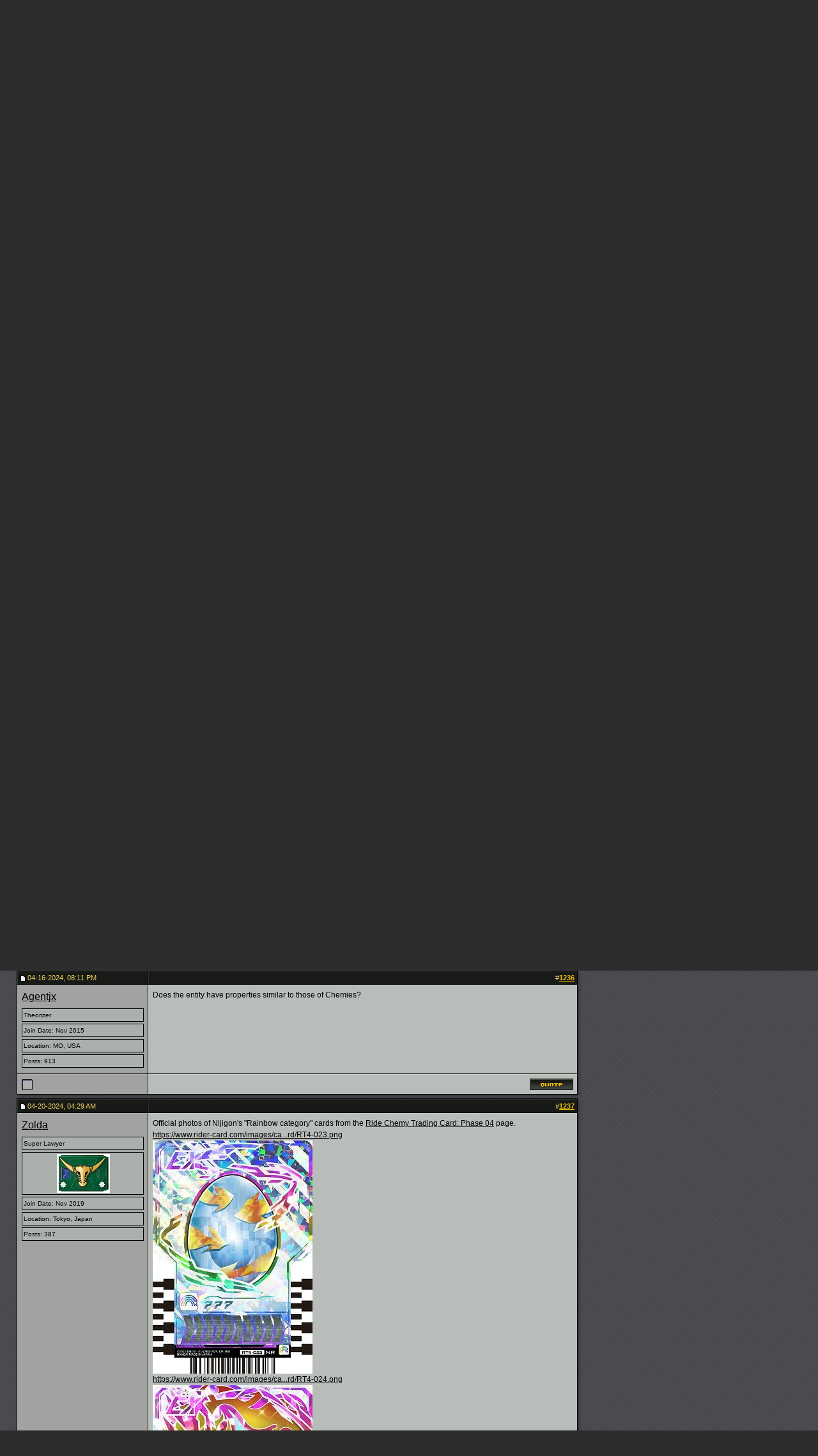

--- FILE ---
content_type: text/html; charset=ISO-8859-1
request_url: https://www.tokunation.com/forums/showthread.php?s=221e60a076ff2d1fce901aa8da0b7ad7&p=860811
body_size: 15905
content:
<!DOCTYPE html PUBLIC "-//W3C//DTD XHTML 1.0 Transitional//EN" "http://www.w3.org/TR/xhtml1/DTD/xhtml1-transitional.dtd">
<html xmlns="http://www.w3.org/1999/xhtml" dir="ltr" lang="en">
<head>
	<meta http-equiv="Content-Type" content="text/html; charset=ISO-8859-1" />
<meta http-equiv="X-UA-Compatible" content="IE=edge" />
<meta name="generator" content="vBulletin 3.8.8" />

<meta name="keywords" content=" Kamen Rider Gotchard Rumor Discussion, " />
<meta name="description" content=" Kamen Rider Gotchard Rumor Discussion News and Rumors" />


<!-- CSS Stylesheet -->
<style type="text/css" id="vbulletin_css">
/**
* vBulletin 3.8.8 CSS
* Style: 'Tokunation 2013'; Style ID: 3
*/
@import url("clientscript/vbulletin_css/style-2a59ece3-00003.css");
</style>
<link rel="stylesheet" type="text/css" href="clientscript/vbulletin_important.css?v=388" />


<!-- / CSS Stylesheet -->

<script type="text/javascript" src="https://ajax.googleapis.com/ajax/libs/yui/2.9.0/build/yahoo-dom-event/yahoo-dom-event.js?v=388"></script>
<script type="text/javascript" src="https://ajax.googleapis.com/ajax/libs/yui/2.9.0/build/connection/connection-min.js?v=388"></script>
<script type="text/javascript">
<!--
var SESSIONURL = "s=c959d1d3d2a37d4d33ae22f8af5f5985&";
var SECURITYTOKEN = "guest";
var IMGDIR_MISC = "https://www.tokunation.com/forums/images/tokunation-2013/misc";
var vb_disable_ajax = parseInt("0", 10);
// -->
</script>
<script type="text/javascript" src="clientscript/vbulletin_global.js?v=388"></script>
<script type="text/javascript" src="clientscript/vbulletin_menu.js?v=388"></script>

	
	<link rel="alternate" type="application/rss+xml" title="TokuNation RSS Feed" href="external.php?type=RSS2" />
	
	<link rel="alternate" type="application/rss+xml" title="TokuNation - News and Rumors - RSS Feed" href="external.php?type=RSS2&amp;forumids=9" />
	



<link href="https://fonts.googleapis.com/css?family=Roboto+Condensed:400,700" rel="stylesheet" type="text/css" />
<link rel="apple-touch-icon" sizes="144x144" href="https://news.tokunation.com/wp-content/themes/tokunation/images/apple-touch-icon-144.png" />
<link rel="Shortcut Icon" href="https://news.tokunation.com/wp-content/themes/tokunation/images/favicon.png" type="image/x-icon" />
<link href="https://www.tokunation.com/forums/wpstyle.css" rel="stylesheet" type="text/css" />
<script type='text/javascript' src='https://ajax.googleapis.com/ajax/libs/jquery/1.8.3/jquery.min.js?ver=1.8.3'></script>
<script type='text/javascript' src='https://news.tokunation.com/wp-content/themes/tokunation/js/superfish/hoverIntent.js?ver=0.6'></script>
<script type='text/javascript' src='https://news.tokunation.com/wp-content/themes/tokunation/js/superfish/superfish.js?ver=1.5.9'></script>
<script type='text/javascript' src='https://news.tokunation.com/wp-content/themes/tokunation/js/superfish/superfish.args.js?ver=1.0'></script>
<link rel="stylesheet" type="text/css" href="https://news.tokunation.com/wp-content/themes/tokunation/tooltipster.css" />
<script type='text/javascript' src='https://news.tokunation.com/wp-content/themes/tokunation/js/jquery.tooltipster.min.js'></script>

    <script  type='text/javascript'>
        $(document).ready(function() {
            $('.tooltip').tooltipster({
maxWidth: 300
});

        });
    </script>

<!-- Google tag (gtag.js) -->
<script async src="https://www.googletagmanager.com/gtag/js?id=G-2PHMXFHYQ3"></script>
<script>
  window.dataLayer = window.dataLayer || [];
  function gtag(){dataLayer.push(arguments);}
  gtag('js', new Date());

  gtag('config', 'G-2PHMXFHYQ3');
</script>


<!--[if lt IE 9]>
<script src="https://news.tokunation.com/wp-content/themes/tokunation/js/css3-mediaqueries.js"></script>
<![endif]-->

<!--[if lt IE 9]>
	<style>
	#header {
		overflow: hidden;
		margin-bottom: 0;
		background: url(https://news.tokunation.com/wp-content/themes/tokunation/images/Tokunation-Header-02-sm.jpg)  455px top;
		border-left: 1px solid #000000;
		border-right: 1px solid #000000;
		box-shadow: 3px 3px 5px -1px #323236;
	}
	</style>
<![endif]--><script type="text/javascript">
<!--
function vba_attach_win(threadid)
{
	openWindow('https://www.tokunation.com/forums/misc.php?s=c959d1d3d2a37d4d33ae22f8af5f5985&amp;do=showattachments&t=' + threadid, 480, 300);
}
-->
</script>
	<title>Kamen Rider Gotchard Rumor Discussion - Page 124</title>
	<script type="text/javascript" src="clientscript/vbulletin_post_loader.js?v=388"></script>
	<style type="text/css" id="vbulletin_showthread_css">
	<!--
	
	#links div { white-space: nowrap; }
	#links img { vertical-align: middle; }
	-->
	</style>
</head>
<body onload="if (document.body.scrollIntoView &amp;&amp; (window.location.href.indexOf('#') == -1 || window.location.href.indexOf('#post') &gt; -1)) { fetch_object('currentPost').scrollIntoView(true); }">

<div class="wrapper">
<div class="network"><div class="network_wrapper"><a title="Visit TFW2005.com for Transformers" href="https://news.tfw2005.com" class="network_tfw2005"><span class="network_tfw2005">TFW2005</span></a><a title="Visit HissTank.com for G.I. Joe" href="https://news.hisstank.com" class="network_hisstank"><span class="network_hisstank">Hisstank</span></a><a title="Visit Thundercats.ws for Thundercats" href="https://news.thundercats.ws" class="network_thundercats"><span class="network_thundercats">Thundercats</span></a><a href="https://news.tokunation.com" class="network_toku"><span class="network_toku">TokuNation</span></a><a title="Visit Toyark.com for Action Figures and Toys" href="https://news.toyark.com" class="network_toyark"><span class="network_toyark">Toyark</span></a></div></div>
<div id="header"> <div class="h-wrap"> <h1 class="header-h1"><a title="Tokunation" href="https://news.tokunation.com"> <img alt="Tokunation" src="https://news.tokunation.com/wp-content/themes/tokunation/images/Tokunation-Header22-01.jpg" class="headlogo" title="Tokunation" /></a></h1> <div class="header-right"> <div class="widget"> <div class="textwidget"> <a href="https://www.bigbadtoystore.com/?utm_source=site&utm_medium=banner&utm_campaign=Tokunation" target="_blank"><img src="https://images.bigbadtoystore.com/ads/d/BBTStoku-468.gif" alt="Big Bad Toy Store" /></a> </div> </div> </div> </div> </div>
<div class="nav-primary"><div class="wrap"><ul id="menu-menu-1" class="menu genesis-nav-menu menu-primary"><li id="menu-item-8723" class="menu-item menu-item-type-custom menu-item-object-custom current-menu-item current_page_item menu-item-home menu-item-8723"><a href="https://news.tokunation.com">Home</a></li>
<li id="menu-item-10925" class="menu-item menu-item-type-custom menu-item-object-custom menu-item-has-children menu-item-10925"><a href="#">News</a>
<ul class="sub-menu">
	<li class="menu-item menu-item-type-taxonomy menu-item-object-category menu-item-10926" id="menu-item-10926"><a itemprop="url" href="https://news.tokunation.com/category/garo"><span itemprop="name">Garo</span></a></li>
	<li class="menu-item menu-item-type-taxonomy menu-item-object-category menu-item-10927" id="menu-item-10927"><a itemprop="url" href="https://news.tokunation.com/category/godzilla"><span itemprop="name">Godzilla</span></a></li>
	<li class="menu-item menu-item-type-taxonomy menu-item-object-category menu-item-10928" id="menu-item-10928"><a itemprop="url" href="https://news.tokunation.com/category/kamen-rider"><span itemprop="name">Kamen Rider</span></a></li>
	<li class="menu-item menu-item-type-taxonomy menu-item-object-category menu-item-10929" id="menu-item-10929"><a itemprop="url" href="https://news.tokunation.com/category/metal-heroes"><span itemprop="name">Metal Heroes</span></a></li>
	<li class="menu-item menu-item-type-taxonomy menu-item-object-category menu-item-10930" id="menu-item-10930"><a itemprop="url" href="https://news.tokunation.com/category/power-rangers"><span itemprop="name">Power Rangers</span></a></li>
	<li class="menu-item menu-item-type-taxonomy menu-item-object-category menu-item-10931" id="menu-item-10931"><a itemprop="url" href="https://news.tokunation.com/category/super-sentai"><span itemprop="name">Super Sentai</span></a></li>
	<li class="menu-item menu-item-type-taxonomy menu-item-object-category menu-item-10932" id="menu-item-10932"><a itemprop="url" href="https://news.tokunation.com/category/ultraman"><span itemprop="name">Ultraman</span></a></li>
	<li class="menu-item menu-item-type-post_type menu-item-object-page menu-item-10969" id="menu-item-10969"><a itemprop="url" href="https://news.tokunation.com/tokunation-news-categories"><span itemprop="name">All News Categories
</span></a></li>
</ul>
</li>
<li class="menu-item menu-item-type-custom menu-item-object-custom menu-item-has-children menu-item-8724" id="menu-item-8724"><a itemprop="url" href="https://www.tokunation.com/forums/"><span itemprop="name">Forum</span></a>
<ul class="sub-menu">
	<li class="menu-item menu-item-type-custom menu-item-object-custom menu-item-10973" id="menu-item-10973"><a itemprop="url" href="https://www.tokunation.com/forums/forumdisplay.php?f=9"><span itemprop="name">News &amp; Rumors</span></a></li>
	<li class="menu-item menu-item-type-custom menu-item-object-custom menu-item-10974" id="menu-item-10974"><a itemprop="url" href="https://www.tokunation.com/forums/forumdisplay.php?f=42"><span itemprop="name">Power Rangers</span></a></li>
	<li class="menu-item menu-item-type-custom menu-item-object-custom menu-item-10975" id="menu-item-10975"><a itemprop="url" href="https://www.tokunation.com/forums/forumdisplay.php?f=20"><span itemprop="name">Kamen Rider</span></a></li>
	<li class="menu-item menu-item-type-custom menu-item-object-custom menu-item-10976" id="menu-item-10976"><a itemprop="url" href="https://www.tokunation.com/forums/forumdisplay.php?f=46"><span itemprop="name">Super Sentai</span></a></li>
	<li class="menu-item menu-item-type-custom menu-item-object-custom menu-item-10977" id="menu-item-10977"><a itemprop="url" href="https://www.tokunation.com/forums/forumdisplay.php?f=21"><span itemprop="name">Other Toku Series</span></a></li>
	<li class="menu-item menu-item-type-custom menu-item-object-custom menu-item-10978" id="menu-item-10978"><a itemprop="url" href="https://www.tokunation.com/forums/forumdisplay.php?f=31"><span itemprop="name">Toys and Collectables</span></a></li>
	<li class="menu-item menu-item-type-custom menu-item-object-custom menu-item-10981" id="menu-item-10981"><a itemprop="url" href="https://www.tokunation.com/forums/forumdisplay.php?f=14"><span itemprop="name">Marketplace</span></a></li>
	<li class="menu-item menu-item-type-custom menu-item-object-custom menu-item-10982" id="menu-item-10982"><a itemprop="url" href="https://www.tokunation.com/forums/forumdisplay.php?f=34"><span itemprop="name">Creative</span></a></li>
</ul>
</li>
<li class="menu-item menu-item-type-custom menu-item-object-custom menu-item-8725" id="menu-item-8725"><a itemprop="url" href="https://www.tokunation.com/forums/forumdisplay.php?f=45"><span itemprop="name">Galleries</span></a></li>
<li class="menu-item menu-item-type-custom menu-item-object-custom menu-item-has-children menu-item-11036" id="menu-item-11036"><a itemprop="url"><span itemprop="name">Companies</span></a>
<ul class="sub-menu">
	<li class="menu-item menu-item-type-taxonomy menu-item-object-companies menu-item-12545" id="menu-item-12545"><a itemprop="url" href="https://news.tokunation.com/companies/bandai-of-japan"><span itemprop="name">Bandai Japan</span></a></li>
	<li class="menu-item menu-item-type-taxonomy menu-item-object-companies menu-item-12543" id="menu-item-12543"><a itemprop="url" href="https://news.tokunation.com/companies/tamashii-nations"><span itemprop="name">Tamashii Nations</span></a></li>
	<li class="menu-item menu-item-type-taxonomy menu-item-object-companies menu-item-32073" id="menu-item-32073"><a itemprop="url" href="https://news.tokunation.com/companies/saban-brands"><span itemprop="name">Saban Brands</span></a></li>
	<li class="menu-item menu-item-type-taxonomy menu-item-object-companies menu-item-12546" id="menu-item-12546"><a itemprop="url" href="https://news.tokunation.com/companies/bandai-of-america"><span itemprop="name">Bandai America</span></a></li>
	<li class="menu-item menu-item-type-taxonomy menu-item-object-companies menu-item-12544" id="menu-item-12544"><a itemprop="url" href="https://news.tokunation.com/companies/toei"><span itemprop="name">Toei</span></a></li>
</ul>
</li>
<li class="menu-item menu-item-type-custom menu-item-object-custom menu-item-has-children menu-item-11037" id="menu-item-11037"><a itemprop="url"><span itemprop="name">Characters</span></a>
<ul class="sub-menu">
	<li class="menu-item menu-item-type-taxonomy menu-item-object-characters menu-item-32078" id="menu-item-32078"><a itemprop="url" href="https://news.tokunation.com/characters/kamen-rider-ghost"><span itemprop="name">Kamen Rider Ghost</span></a></li>
	<li class="menu-item menu-item-type-taxonomy menu-item-object-characters menu-item-32075" id="menu-item-32075"><a itemprop="url" href="https://news.tokunation.com/characters/kamen-rider-specter"><span itemprop="name">Kamen Rider Specter</span></a></li>
	<li class="menu-item menu-item-type-taxonomy menu-item-object-characters menu-item-32074" id="menu-item-32074"><a itemprop="url" href="https://news.tokunation.com/characters/kamen-rider-necrom"><span itemprop="name">Kamen Rider Necrom</span></a></li>
	<li class="menu-item menu-item-type-taxonomy menu-item-object-characters menu-item-32076" id="menu-item-32076"><a itemprop="url" href="https://news.tokunation.com/characters/mighty-morphin-green-ranger"><span itemprop="name">Mighty Morphin Green Ranger</span></a></li>
	<li class="menu-item menu-item-type-taxonomy menu-item-object-characters menu-item-32077" id="menu-item-32077"><a itemprop="url" href="https://news.tokunation.com/characters/dino-charge-red-ranger"><span itemprop="name">Dino Charge Red Ranger</span></a></li>
</ul>
</li>
<li class="menu-item menu-item-type-custom menu-item-object-custom menu-item-has-children menu-item-11038" id="menu-item-11038"><a itemprop="url"><span itemprop="name">Toylines</span></a>
<ul class="sub-menu">
	<li class="menu-item menu-item-type-taxonomy menu-item-object-toylines menu-item-12558" id="menu-item-12558"><a itemprop="url" href="https://news.tokunation.com/toylines/s-h-figuarts"><span itemprop="name">S.H. Figuarts</span></a></li>
	<li class="menu-item menu-item-type-taxonomy menu-item-object-toylines menu-item-12559" id="menu-item-12559"><a itemprop="url" href="https://news.tokunation.com/toylines/s-h-monsterarts"><span itemprop="name">S.H. MonsterArts</span></a></li>
	<li class="menu-item menu-item-type-taxonomy menu-item-object-toylines menu-item-12560" id="menu-item-12560"><a itemprop="url" href="https://news.tokunation.com/toylines/dx-mecha"><span itemprop="name">DX Mecha</span></a></li>
	<li class="menu-item menu-item-type-taxonomy menu-item-object-toylines menu-item-12561" id="menu-item-12561"><a itemprop="url" href="https://news.tokunation.com/toylines/megazords"><span itemprop="name">Megazords</span></a></li>
	<li class="menu-item menu-item-type-taxonomy menu-item-object-toylines menu-item-32079" id="menu-item-32079"><a itemprop="url" href="https://news.tokunation.com/toylines/legacy"><span itemprop="name">Legacy</span></a></li>
</ul>
</li>
<li class="menu-item menu-item-type-custom menu-item-object-custom menu-item-has-children menu-item-11039" id="menu-item-11039"><a itemprop="url"><span itemprop="name">Shows</span></a>
<ul class="sub-menu">
	<li class="menu-item menu-item-type-taxonomy menu-item-object-shows menu-item-32080" id="menu-item-32080"><a itemprop="url" href="https://news.tokunation.com/shows/kamen-rider-ghost"><span itemprop="name">Kamen Rider Ghost</span></a></li>
	<li class="menu-item menu-item-type-taxonomy menu-item-object-shows menu-item-32081" id="menu-item-32081"><a itemprop="url" href="https://news.tokunation.com/shows/dobutsu-sentai-zyuohger"><span itemprop="name">Doubutsu Sentai Zyuohger</span></a></li>
	<li class="menu-item menu-item-type-taxonomy menu-item-object-shows menu-item-32082" id="menu-item-32082"><a itemprop="url" href="https://news.tokunation.com/shows/power-rangers-dino-super-charge"><span itemprop="name">Power Rangers Dino Supercharge</span></a></li>
	<li class="menu-item menu-item-type-taxonomy menu-item-object-shows menu-item-32083" id="menu-item-32083"><a itemprop="url" href="https://news.tokunation.com/shows/power-rangers-movie-2017"><span itemprop="name">Power Rangers Movie 2017</span></a></li>
</ul>
</li>

<li class="menu-item right"><a rel="nofollow external" href="https://twitter.com/tokunation" target="_blank"><i class="share-twitter-nav"></i></a></li>
<li class="menu-item right"><a rel="nofollow external" href="https://www.facebook.com/Tokunation" target="_blank"><i class="share-facebook-nav"></i></a></li>
</ul></div></div>





<a name="top"></a>


<div id="inner">

		
			<div class="content-sidebar-wrap">
				<!-- breadcrumb, login, pm info -->
<table class="tborder" cellpadding="6" cellspacing="1" border="0" width="100%" align="center">
<tr>
	<td class="alt1" width="100%">
		
			<table cellpadding="0" cellspacing="0" border="0">
			<tr valign="bottom">
				<td><a href="#" onclick="history.back(1); return false;"><img src="https://www.tokunation.com/forums/images/tokunation-2013/misc/navbits_start.gif" alt="Go Back" border="0" /></a></td>
				<td>&nbsp;</td>
                		<td width="100%"><span class="navbar"><a href="https://news.tokunation.com">TokuNation.com</a> &gt; <a href="index.php?s=c959d1d3d2a37d4d33ae22f8af5f5985" accesskey="1">TokuNation</a></span> 
	<span class="navbar">&gt; <a href="forumdisplay.php?s=c959d1d3d2a37d4d33ae22f8af5f5985&amp;f=1">Main Forums</a></span>


	<span class="navbar">&gt; <a href="forumdisplay.php?s=c959d1d3d2a37d4d33ae22f8af5f5985&amp;f=9">News and Rumors</a></span>

</td>
			</tr>
			<tr>
				<td class="navbar" style="font-size:10pt; padding-top:1px" colspan="3"><a href="/forums/showthread.php?s=221e60a076ff2d1fce901aa8da0b7ad7&amp;p=860811"><img class="inlineimg" src="https://www.tokunation.com/forums/images/tokunation-2013/misc/navbits_finallink_ltr.gif" alt="Reload this Page" border="0" /></a> <h1>
	 Kamen Rider Gotchard Rumor Discussion

</h1> </td>
			</tr>
			</table>
		
	</td>

	<td class="alt2" nowrap="nowrap" style="padding:0px">
		<!-- login form -->
		<form action="login.php?do=login" method="post" onsubmit="md5hash(vb_login_password, vb_login_md5password, vb_login_md5password_utf, 0)">
		<script type="text/javascript" src="clientscript/vbulletin_md5.js?v=388"></script>
		<table cellpadding="0" cellspacing="3" border="0">
		<tr>
			<td class="smallfont" style="white-space: nowrap;"><label for="navbar_username">User Name</label></td>
			<td><input type="text" class="bginput" style="font-size: 11px" name="vb_login_username" id="navbar_username" size="10" accesskey="u" tabindex="101" value="User Name" onfocus="if (this.value == 'User Name') this.value = '';" /></td>
			<td class="smallfont" nowrap="nowrap"><label for="cb_cookieuser_navbar"><input type="checkbox" name="cookieuser" value="1" tabindex="103" id="cb_cookieuser_navbar" accesskey="c" />Remember Me?</label></td>
		</tr>
		<tr>
			<td class="smallfont"><label for="navbar_password">Password</label></td>
			<td><input type="password" class="bginput" style="font-size: 11px" name="vb_login_password" id="navbar_password" size="10" tabindex="102" /></td>
			<td><input type="submit" class="button" value="Log in" tabindex="104" title="Enter your username and password in the boxes provided to login, or click the 'register' button to create a profile for yourself." accesskey="s" /></td>
		</tr>
		</table>
		<input type="hidden" name="s" value="c959d1d3d2a37d4d33ae22f8af5f5985" />
		<input type="hidden" name="securitytoken" value="guest" />
		<input type="hidden" name="do" value="login" />
		<input type="hidden" name="vb_login_md5password" />
		<input type="hidden" name="vb_login_md5password_utf" />
		</form>
		<!-- / login form -->
	</td>

</tr>
</table>
<!-- / breadcrumb, login, pm info -->

<!-- nav buttons bar -->
<div class="tborder" style="padding:1px; border-top-width:0px">
	<table cellpadding="0" cellspacing="0" border="0" width="100%" align="center">
	<tr align="center">




		

<td class="vbmenu_control"><a href="https://www.tokunation.com/forums/showthread.php?t=136"><font color="#EBBC00">Rules</font></a></td>

		
			<td class="vbmenu_control"><a href="register.php?s=c959d1d3d2a37d4d33ae22f8af5f5985" rel="nofollow">Register</a></td>
		
		

		
			<td class="vbmenu_control"><a id="community" href="/forums/showthread.php?p=860811&amp;nojs=1#community" rel="nofollow" accesskey="6">Community</a> <script type="text/javascript"> vbmenu_register("community"); </script></td>
		

		
			
				
				<td class="vbmenu_control"><a href="search.php?s=c959d1d3d2a37d4d33ae22f8af5f5985&amp;do=getdaily" accesskey="2">Today's Posts</a></td>
				
				<td class="vbmenu_control"><a id="navbar_search" href="search.php?s=c959d1d3d2a37d4d33ae22f8af5f5985" accesskey="4" rel="nofollow">Search</a> </td>
			
			
		
		
		
		</tr>
	</table>
</div>
<!-- / nav buttons bar -->

<div class="spacer"></div>






<!-- NAVBAR POPUP MENUS -->

	
	<!-- community link menu -->
	<div class="vbmenu_popup" id="community_menu" style="display:none;margin-top:3px" align="left">
		<table cellpadding="4" cellspacing="1" border="0">
		<tr><td class="thead">Community Links</td></tr>
		
		
		
		
		
			<tr><td class="vbmenu_option"><a href="memberlist.php?s=c959d1d3d2a37d4d33ae22f8af5f5985">Members List</a></td></tr>
		
		
		</table>
	</div>
	<!-- / community link menu -->
	
	
	
	<!-- header quick search form -->
	<div class="vbmenu_popup" id="navbar_search_menu" style="display:none;margin-top:3px" align="left">
		<table cellpadding="4" cellspacing="1" border="0">
		<tr>
			<td class="thead">Search Forums</td>
		</tr>
		<tr>
			<td class="vbmenu_option" title="nohilite">
				<form action="search.php?do=process" method="post">

					<input type="hidden" name="do" value="process" />
					<input type="hidden" name="quicksearch" value="1" />
					<input type="hidden" name="childforums" value="1" />
					<input type="hidden" name="exactname" value="1" />
					<input type="hidden" name="s" value="c959d1d3d2a37d4d33ae22f8af5f5985" />
					<input type="hidden" name="securitytoken" value="guest" />
					<div><input type="text" class="bginput" name="query" size="25" tabindex="1001" /><input type="submit" class="button" value="Go" tabindex="1004" /></div>
					<div style="margin-top:6px">
						<label for="rb_nb_sp0"><input type="radio" name="showposts" value="0" id="rb_nb_sp0" tabindex="1002" checked="checked" />Show Threads</label>
						&nbsp;
						<label for="rb_nb_sp1"><input type="radio" name="showposts" value="1" id="rb_nb_sp1" tabindex="1003" />Show Posts</label>
					</div>
				</form>
			</td>
		</tr>
		
		<tr>
			<td class="vbmenu_option"><a href="search.php?s=c959d1d3d2a37d4d33ae22f8af5f5985" accesskey="4" rel="nofollow">Advanced Search</a></td>
		</tr>
		
		</table>
	</div>
	<!-- / header quick search form -->
	
	
	
<!-- / NAVBAR POPUP MENUS -->

<!-- PAGENAV POPUP -->
	<div class="vbmenu_popup" id="pagenav_menu" style="display:none">
		<table cellpadding="4" cellspacing="1" border="0">
		<tr>
			<td class="thead" nowrap="nowrap">Go to Page...</td>
		</tr>
		<tr>
			<td class="vbmenu_option" title="nohilite">
			<form action="index.php" method="get" onsubmit="return this.gotopage()" id="pagenav_form">
				<input type="text" class="bginput" id="pagenav_itxt" style="font-size:11px" size="4" />
				<input type="button" class="button" id="pagenav_ibtn" value="Go" />
			</form>
			</td>
		</tr>
		</table>
	</div>
<!-- / PAGENAV POPUP -->









				







<a name="poststop" id="poststop"></a>

<!-- controls above postbits -->
<table cellpadding="0" cellspacing="0" border="0" width="100%" style="margin-bottom:3px">
<tr valign="bottom">
	
		<td class="smallfont"><a href="newreply.php?s=c959d1d3d2a37d4d33ae22f8af5f5985&amp;do=newreply&amp;noquote=1&amp;p=860692" rel="nofollow"><img src="https://www.tokunation.com/forums/images/tokunation-2013/buttons/reply.gif" alt="Reply" border="0" /></a></td>
	
	<td align="right"><div class="pagenav" align="right">
<table class="tborder" cellpadding="3" cellspacing="1" border="0">
<tr>
	<td class="vbmenu_control" style="font-weight:normal">Page 124 of 146</td>
	<td class="alt1" nowrap="nowrap"><a rel="start" class="smallfont" href="showthread.php?s=c959d1d3d2a37d4d33ae22f8af5f5985&amp;t=98628" title="First Page - Results 1 to 10 of 1,452"><strong>&laquo;</strong> First</a></td>
	<td class="alt1"><a rel="prev" class="smallfont" href="showthread.php?s=c959d1d3d2a37d4d33ae22f8af5f5985&amp;t=98628&amp;page=123" title="Prev Page - Results 1,221 to 1,230 of 1,452">&lt;</a></td>
	<td class="alt1"><a class="smallfont" href="showthread.php?s=c959d1d3d2a37d4d33ae22f8af5f5985&amp;t=98628&amp;page=114" title="Show results 1,131 to 1,140 of 1,452"><!---10-->114</a></td><td class="alt1"><a class="smallfont" href="showthread.php?s=c959d1d3d2a37d4d33ae22f8af5f5985&amp;t=98628&amp;page=122" title="Show results 1,211 to 1,220 of 1,452">122</a></td><td class="alt1"><a class="smallfont" href="showthread.php?s=c959d1d3d2a37d4d33ae22f8af5f5985&amp;t=98628&amp;page=123" title="Show results 1,221 to 1,230 of 1,452">123</a></td>	<td class="alt2"><span class="smallfont" title="Showing results 1,231 to 1,240 of 1,452"><strong>124</strong></span></td>
 <td class="alt1"><a class="smallfont" href="showthread.php?s=c959d1d3d2a37d4d33ae22f8af5f5985&amp;t=98628&amp;page=125" title="Show results 1,241 to 1,250 of 1,452">125</a></td><td class="alt1"><a class="smallfont" href="showthread.php?s=c959d1d3d2a37d4d33ae22f8af5f5985&amp;t=98628&amp;page=126" title="Show results 1,251 to 1,260 of 1,452">126</a></td><td class="alt1"><a class="smallfont" href="showthread.php?s=c959d1d3d2a37d4d33ae22f8af5f5985&amp;t=98628&amp;page=134" title="Show results 1,331 to 1,340 of 1,452"><!--+10-->134</a></td>
	<td class="alt1"><a rel="next" class="smallfont" href="showthread.php?s=c959d1d3d2a37d4d33ae22f8af5f5985&amp;t=98628&amp;page=125" title="Next Page - Results 1,241 to 1,250 of 1,452">&gt;</a></td>
	<td class="alt1" nowrap="nowrap"><a class="smallfont" href="showthread.php?s=c959d1d3d2a37d4d33ae22f8af5f5985&amp;t=98628&amp;page=146" title="Last Page - Results 1,451 to 1,452 of 1,452">Last <strong>&raquo;</strong></a></td>
	<td class="vbmenu_control" title="showthread.php?s=c959d1d3d2a37d4d33ae22f8af5f5985&amp;t=98628"><a name="PageNav"></a></td>
</tr>
</table>
</div></td>
</tr>
</table>
<!-- / controls above postbits -->

<!-- toolbar -->
<table class="tborder" cellpadding="6" cellspacing="1" border="0" width="100%" align="center" style="border-bottom-width:0px">
<tr>
	<td class="tcat" width="100%">
		<div class="smallfont">
		
		&nbsp;
		</div>
	</td>
	<td class="vbmenu_control" id="threadtools" nowrap="nowrap">
		<a href="/forums/showthread.php?p=860811&amp;nojs=1#goto_threadtools">Thread Tools</a>
		<script type="text/javascript"> vbmenu_register("threadtools"); </script>
	</td>
	
	
	

	

</tr>
</table>
<!-- / toolbar -->



<!-- end content table -->

<!-- / end content table -->





<div id="posts">

<!-- post #860692 -->

	
	<div id="edit860692" style="padding:0px 0px 6px 0px">
	<!-- this is not the last post shown on the page -->





<table id="post860692" class="tborder" cellpadding="6" cellspacing="1" border="0" width="100%" align="center" style="table-layout:fixed;">
<tr>
	
		<td class="thead" style="font-weight:normal; width:195px;" >
			<!-- status icon and date -->
			<img class="inlineimg" src="https://www.tokunation.com/forums/images/tokunation-2013/statusicon/post_old.gif" alt="Old" border="0" />
			04-12-2024, 02:24 PM
			
			<!-- / status icon and date -->
		</td>
		<td class="thead" style="font-weight:normal;" align="right">
			&nbsp;
			#<a href="showpost.php?s=c959d1d3d2a37d4d33ae22f8af5f5985&amp;p=860692&amp;postcount=1231" target="new" rel="nofollow" id="postcount860692" name="1231"><strong>1231</strong></a>
			
		</td>
	
</tr>
<tr valign="top">

	<td class="alt2" width="195">

			<div id="postmenu_860692"  style="margin-bottom:6px;">
				
				<a class="bigusername" href="member.php?s=c959d1d3d2a37d4d33ae22f8af5f5985&amp;u=6033">LevisNox</a>
				<script type="text/javascript"> vbmenu_register("postmenu_860692", true); </script>
				
			</div>

			<div class="info">Junior Member</div>



			
			

			


				
				<div class="info">Join Date: Mar 2020</div>
				
				
				<div class="info">
					Posts: 231
				</div>
				
				
				
				
				


	</td>
	
	
	<td class="alt1" id="td_post_860692">
	
		

		<!-- message -->
		<div class="postbit_message" id="post_message_860692">
			
			<div class="bbquote1" style="margin:20px; margin-top:5px; ">
	<div class="smallfont" style="margin-bottom:2px">Quote:</div>
	<div class="bbquote1table" style="padding:6px; width:100%; ">
		<div style="border:1px inset; padding:6px;">
		
			<div>
				Originally Posted by <strong>henshinzero</strong>
				<a href="https://www.tokunation.com/forums/showthread.php?s=c959d1d3d2a37d4d33ae22f8af5f5985&amp;p=860672#post860672" rel="nofollow"><img class="inlineimg" src="https://www.tokunation.com/forums/images/tokunation-2013/buttons/viewpost.gif" alt="View Post" /></a>
			</div>
			<div style="font-style:italic">Majade and Valvarad have GOT to get all their new forms and customs before the season ends!!!<br />
<br />
There?s a whole lot!!! Even Wind deserves to share some new forms with his daughter!</div>
		
		</div>	
	</div>
</div>Dude your dreaming if you think that will ever happen
		</div>
		<!-- / message -->

		

		
		

		

		

		

	</td>

</tr>
<tr>	

<td class="alt2" style="">
		<img class="inlineimg" src="https://www.tokunation.com/forums/images/tokunation-2013/statusicon/user_offline.gif" alt="LevisNox is offline" border="0" />


		
		
		
		
		&nbsp;




	</td>


	<td class="alt1" align="right" style="border-right: 0px; ">
	
		<!-- controls -->
		
		
		
			<a href="newreply.php?s=c959d1d3d2a37d4d33ae22f8af5f5985&amp;do=newreply&amp;p=860692" rel="nofollow"><img src="https://www.tokunation.com/forums/images/tokunation-2013/buttons/quote.gif" alt="Reply With Quote" border="0" /></a>
		
		
		
		
		
		
		
			
		
		
		<!-- / controls -->
	</td>


</tr>
</table>





<!-- post 860692 popup menu -->
<div class="vbmenu_popup" id="postmenu_860692_menu" style="display:none">
	<table cellpadding="4" cellspacing="1" border="0">
	<tr>
		<td class="thead">LevisNox</td>
	</tr>
	
		<tr><td class="vbmenu_option"><a href="member.php?s=c959d1d3d2a37d4d33ae22f8af5f5985&amp;u=6033">View Public Profile</a></td></tr>
	
	
		<tr><td class="vbmenu_option"><a href="private.php?s=c959d1d3d2a37d4d33ae22f8af5f5985&amp;do=newpm&amp;u=6033" rel="nofollow">Send a private message to LevisNox</a></td></tr>
	
	

	
	
		<tr><td class="vbmenu_option"><a href="search.php?s=c959d1d3d2a37d4d33ae22f8af5f5985&amp;do=finduser&amp;u=6033" rel="nofollow">Find More Posts by LevisNox</a></td></tr>
	
	





	
	</table>
</div>
<!-- / post 860692 popup menu -->




	</div>
	

<!-- / post #860692 -->



<!-- post #860704 -->

	
	<div id="edit860704" style="padding:0px 0px 6px 0px">
	<!-- this is not the last post shown on the page -->





<table id="post860704" class="tborder" cellpadding="6" cellspacing="1" border="0" width="100%" align="center" style="table-layout:fixed;">
<tr>
	
		<td class="thead" style="font-weight:normal; width:195px;" >
			<!-- status icon and date -->
			<img class="inlineimg" src="https://www.tokunation.com/forums/images/tokunation-2013/statusicon/post_old.gif" alt="Old" border="0" />
			04-12-2024, 10:11 PM
			
			<!-- / status icon and date -->
		</td>
		<td class="thead" style="font-weight:normal;" align="right">
			&nbsp;
			#<a href="showpost.php?s=c959d1d3d2a37d4d33ae22f8af5f5985&amp;p=860704&amp;postcount=1232" target="new" rel="nofollow" id="postcount860704" name="1232"><strong>1232</strong></a>
			
		</td>
	
</tr>
<tr valign="top">

	<td class="alt2" width="195">

			<div id="postmenu_860704"  style="margin-bottom:6px;">
				
				<a class="bigusername" href="member.php?s=c959d1d3d2a37d4d33ae22f8af5f5985&amp;u=4484">Agentjx</a>
				<script type="text/javascript"> vbmenu_register("postmenu_860704", true); </script>
				
			</div>

			<div class="info">Theorizer</div>



			
			

			


				
				<div class="info">Join Date: Nov 2015</div>
				<div class="info">Location: MO, USA</div>
				
				<div class="info">
					Posts: 913
				</div>
				
				
				
				
				


	</td>
	
	
	<td class="alt1" id="td_post_860704">
	
		

		<!-- message -->
		<div class="postbit_message" id="post_message_860704">
			
			We should at least get the concept art for all of them.
		</div>
		<!-- / message -->

		

		
		

		

		

		

	</td>

</tr>
<tr>	

<td class="alt2" style="">
		<img class="inlineimg" src="https://www.tokunation.com/forums/images/tokunation-2013/statusicon/user_offline.gif" alt="Agentjx is offline" border="0" />


		
		
		
		
		&nbsp;




	</td>


	<td class="alt1" align="right" style="border-right: 0px; ">
	
		<!-- controls -->
		
		
		
			<a href="newreply.php?s=c959d1d3d2a37d4d33ae22f8af5f5985&amp;do=newreply&amp;p=860704" rel="nofollow"><img src="https://www.tokunation.com/forums/images/tokunation-2013/buttons/quote.gif" alt="Reply With Quote" border="0" /></a>
		
		
		
		
		
		
		
			
		
		
		<!-- / controls -->
	</td>


</tr>
</table>





<!-- post 860704 popup menu -->
<div class="vbmenu_popup" id="postmenu_860704_menu" style="display:none">
	<table cellpadding="4" cellspacing="1" border="0">
	<tr>
		<td class="thead">Agentjx</td>
	</tr>
	
		<tr><td class="vbmenu_option"><a href="member.php?s=c959d1d3d2a37d4d33ae22f8af5f5985&amp;u=4484">View Public Profile</a></td></tr>
	
	
		<tr><td class="vbmenu_option"><a href="private.php?s=c959d1d3d2a37d4d33ae22f8af5f5985&amp;do=newpm&amp;u=4484" rel="nofollow">Send a private message to Agentjx</a></td></tr>
	
	

	
	
		<tr><td class="vbmenu_option"><a href="search.php?s=c959d1d3d2a37d4d33ae22f8af5f5985&amp;do=finduser&amp;u=4484" rel="nofollow">Find More Posts by Agentjx</a></td></tr>
	
	





	
	</table>
</div>
<!-- / post 860704 popup menu -->




	</div>
	

<!-- / post #860704 -->



<!-- post #860755 -->

	
	<div id="edit860755" style="padding:0px 0px 6px 0px">
	<!-- this is not the last post shown on the page -->





<table id="post860755" class="tborder" cellpadding="6" cellspacing="1" border="0" width="100%" align="center" style="table-layout:fixed;">
<tr>
	
		<td class="thead" style="font-weight:normal; width:195px;" >
			<!-- status icon and date -->
			<img class="inlineimg" src="https://www.tokunation.com/forums/images/tokunation-2013/statusicon/post_old.gif" alt="Old" border="0" />
			04-14-2024, 11:34 AM
			
			<!-- / status icon and date -->
		</td>
		<td class="thead" style="font-weight:normal;" align="right">
			&nbsp;
			#<a href="showpost.php?s=c959d1d3d2a37d4d33ae22f8af5f5985&amp;p=860755&amp;postcount=1233" target="new" rel="nofollow" id="postcount860755" name="1233"><strong>1233</strong></a>
			
		</td>
	
</tr>
<tr valign="top">

	<td class="alt2" width="195">

			<div id="postmenu_860755"  style="margin-bottom:6px;">
				
				<a class="bigusername" href="member.php?s=c959d1d3d2a37d4d33ae22f8af5f5985&amp;u=5857">OneEyedOwl</a>
				<script type="text/javascript"> vbmenu_register("postmenu_860755", true); </script>
				
			</div>

			<div class="info">New Member</div>



			
			

			


				
				<div class="info">Join Date: Jun 2019</div>
				
				
				<div class="info">
					Posts: 30
				</div>
				
				
				
				
				


	</td>
	
	
	<td class="alt1" id="td_post_860755">
	
		

		<!-- message -->
		<div class="postbit_message" id="post_message_860755">
			
			<div class="bbquote1" style="margin:20px; margin-top:5px; ">
	<div class="smallfont" style="margin-bottom:2px">Quote:</div>
	<div class="bbquote1table" style="padding:6px; width:100%; ">
		<div style="border:1px inset; padding:6px;">
		
			<div>
				Originally Posted by <strong>LevisNox</strong>
				<a href="https://www.tokunation.com/forums/showthread.php?s=c959d1d3d2a37d4d33ae22f8af5f5985&amp;p=860691#post860691" rel="nofollow"><img class="inlineimg" src="https://www.tokunation.com/forums/images/tokunation-2013/buttons/viewpost.gif" alt="View Post" /></a>
			</div>
			<div style="font-style:italic">Yes but kamen rider live/evil was a slide form thing and on top of that live got his second form by ep 26 with the so called final form being ep 44<br />
<br />
Jenne was a third rider so her final form coming later as well wasn't a shock<br />
<br />
<br />
But the fact Rinne our secondary rider hasn't even got a super form yet alone is disappointing</div>
		
		</div>	
	</div>
</div>to be fair, holy live was MEANT to be the final form, and kagero was meant to be dead for good. but the audience liked Kagero way too much so they brought him back and gave him and daiichi a new final form
		</div>
		<!-- / message -->

		

		
		

		

		

		

	</td>

</tr>
<tr>	

<td class="alt2" style="">
		<img class="inlineimg" src="https://www.tokunation.com/forums/images/tokunation-2013/statusicon/user_offline.gif" alt="OneEyedOwl is offline" border="0" />


		
		
		
		
		&nbsp;




	</td>


	<td class="alt1" align="right" style="border-right: 0px; ">
	
		<!-- controls -->
		
		
		
			<a href="newreply.php?s=c959d1d3d2a37d4d33ae22f8af5f5985&amp;do=newreply&amp;p=860755" rel="nofollow"><img src="https://www.tokunation.com/forums/images/tokunation-2013/buttons/quote.gif" alt="Reply With Quote" border="0" /></a>
		
		
		
		
		
		
		
			
		
		
		<!-- / controls -->
	</td>


</tr>
</table>





<!-- post 860755 popup menu -->
<div class="vbmenu_popup" id="postmenu_860755_menu" style="display:none">
	<table cellpadding="4" cellspacing="1" border="0">
	<tr>
		<td class="thead">OneEyedOwl</td>
	</tr>
	
		<tr><td class="vbmenu_option"><a href="member.php?s=c959d1d3d2a37d4d33ae22f8af5f5985&amp;u=5857">View Public Profile</a></td></tr>
	
	
		<tr><td class="vbmenu_option"><a href="private.php?s=c959d1d3d2a37d4d33ae22f8af5f5985&amp;do=newpm&amp;u=5857" rel="nofollow">Send a private message to OneEyedOwl</a></td></tr>
	
	

	
	
		<tr><td class="vbmenu_option"><a href="search.php?s=c959d1d3d2a37d4d33ae22f8af5f5985&amp;do=finduser&amp;u=5857" rel="nofollow">Find More Posts by OneEyedOwl</a></td></tr>
	
	





	
	</table>
</div>
<!-- / post 860755 popup menu -->




	</div>
	

<!-- / post #860755 -->



<!-- post #860773 -->

	
	<div id="edit860773" style="padding:0px 0px 6px 0px">
	<!-- this is not the last post shown on the page -->





<table id="post860773" class="tborder" cellpadding="6" cellspacing="1" border="0" width="100%" align="center" style="table-layout:fixed;">
<tr>
	
		<td class="thead" style="font-weight:normal; width:195px;" >
			<!-- status icon and date -->
			<img class="inlineimg" src="https://www.tokunation.com/forums/images/tokunation-2013/statusicon/post_old.gif" alt="Old" border="0" />
			04-14-2024, 09:15 PM
			
			<!-- / status icon and date -->
		</td>
		<td class="thead" style="font-weight:normal;" align="right">
			&nbsp;
			#<a href="showpost.php?s=c959d1d3d2a37d4d33ae22f8af5f5985&amp;p=860773&amp;postcount=1234" target="new" rel="nofollow" id="postcount860773" name="1234"><strong>1234</strong></a>
			
		</td>
	
</tr>
<tr valign="top">

	<td class="alt2" width="195">

			<div id="postmenu_860773"  style="margin-bottom:6px;">
				
				<a class="bigusername" href="member.php?s=c959d1d3d2a37d4d33ae22f8af5f5985&amp;u=6254">Skyrogue19</a>
				<script type="text/javascript"> vbmenu_register("postmenu_860773", true); </script>
				
			</div>

			<div class="info">Junior Member</div>



			
			

			


				
				<div class="info">Join Date: Apr 2021</div>
				
				
				<div class="info">
					Posts: 143
				</div>
				
				
				
				
				


	</td>
	
	
	<td class="alt1" id="td_post_860773">
	
		

		<!-- message -->
		<div class="postbit_message" id="post_message_860773">
			
			So next episode debuts a new villain.<br />
I think it may be Fuga given how he just vanished and that the two look similar.
		</div>
		<!-- / message -->

		

		
		

		

		

		

	</td>

</tr>
<tr>	

<td class="alt2" style="">
		<img class="inlineimg" src="https://www.tokunation.com/forums/images/tokunation-2013/statusicon/user_offline.gif" alt="Skyrogue19 is offline" border="0" />


		
		
		
		
		&nbsp;




	</td>


	<td class="alt1" align="right" style="border-right: 0px; ">
	
		<!-- controls -->
		
		
		
			<a href="newreply.php?s=c959d1d3d2a37d4d33ae22f8af5f5985&amp;do=newreply&amp;p=860773" rel="nofollow"><img src="https://www.tokunation.com/forums/images/tokunation-2013/buttons/quote.gif" alt="Reply With Quote" border="0" /></a>
		
		
		
		
		
		
		
			
		
		
		<!-- / controls -->
	</td>


</tr>
</table>





<!-- post 860773 popup menu -->
<div class="vbmenu_popup" id="postmenu_860773_menu" style="display:none">
	<table cellpadding="4" cellspacing="1" border="0">
	<tr>
		<td class="thead">Skyrogue19</td>
	</tr>
	
		<tr><td class="vbmenu_option"><a href="member.php?s=c959d1d3d2a37d4d33ae22f8af5f5985&amp;u=6254">View Public Profile</a></td></tr>
	
	
		<tr><td class="vbmenu_option"><a href="private.php?s=c959d1d3d2a37d4d33ae22f8af5f5985&amp;do=newpm&amp;u=6254" rel="nofollow">Send a private message to Skyrogue19</a></td></tr>
	
	

	
	
		<tr><td class="vbmenu_option"><a href="search.php?s=c959d1d3d2a37d4d33ae22f8af5f5985&amp;do=finduser&amp;u=6254" rel="nofollow">Find More Posts by Skyrogue19</a></td></tr>
	
	





	
	</table>
</div>
<!-- / post 860773 popup menu -->




	</div>
	

<!-- / post #860773 -->



<!-- post #860774 -->

	
	<div id="edit860774" style="padding:0px 0px 6px 0px">
	<!-- this is not the last post shown on the page -->





<table id="post860774" class="tborder" cellpadding="6" cellspacing="1" border="0" width="100%" align="center" style="table-layout:fixed;">
<tr>
	
		<td class="thead" style="font-weight:normal; width:195px;" >
			<!-- status icon and date -->
			<img class="inlineimg" src="https://www.tokunation.com/forums/images/tokunation-2013/statusicon/post_old.gif" alt="Old" border="0" />
			04-14-2024, 09:23 PM
			
			<!-- / status icon and date -->
		</td>
		<td class="thead" style="font-weight:normal;" align="right">
			&nbsp;
			#<a href="showpost.php?s=c959d1d3d2a37d4d33ae22f8af5f5985&amp;p=860774&amp;postcount=1235" target="new" rel="nofollow" id="postcount860774" name="1235"><strong>1235</strong></a>
			
		</td>
	
</tr>
<tr valign="top">

	<td class="alt2" width="195">

			<div id="postmenu_860774"  style="margin-bottom:6px;">
				
				<a class="bigusername" href="member.php?s=c959d1d3d2a37d4d33ae22f8af5f5985&amp;u=4334">Enchilada645</a>
				<script type="text/javascript"> vbmenu_register("postmenu_860774", true); </script>
				
			</div>

			<div class="info">Alias: ZeroEnchiladas</div>



			
			

			
				<div class="info" style="text-align:center;">
					<a href="member.php?s=c959d1d3d2a37d4d33ae22f8af5f5985&amp;u=4334"><img src="image.php?s=c959d1d3d2a37d4d33ae22f8af5f5985&amp;u=4334&amp;dateline=1619446049" width="75" height="100" alt="Enchilada645's Avatar" border="0" /></a>
				</div>
			


				
				<div class="info">Join Date: Aug 2015</div>
				
				
				<div class="info">
					Posts: 2,911
				</div>
				
				
				
				
				


	</td>
	
	
	<td class="alt1" id="td_post_860774">
	
		

		<!-- message -->
		<div class="postbit_message" id="post_message_860774">
			
			I'm thinking it might be a Geryon fused with the entity behind the Door of Darkness given his chest has the same three orbs as the monster's eyes and the upper armor appears to be over a Malgam body. Especially when said entity came out of the Door of Darkness this last episode and his name according to summaries is Dark King Gigist
		</div>
		<!-- / message -->

		

		
		

		
		<!-- sig -->
			<div class="signature">
				__________________<br />
				I Like to Write Fanfics: <a href="http://www.fanfiction.net/u/1936160/Lord-Zero-Master" target="_blank">FF.Net</a>/<a href="http://archiveofourown.org/users/ZeroEnchiladas" target="_blank">Ao3</a>
			</div>
		<!-- / sig -->
		

		

		

	</td>

</tr>
<tr>	

<td class="alt2" style="">
		<img class="inlineimg" src="https://www.tokunation.com/forums/images/tokunation-2013/statusicon/user_offline.gif" alt="Enchilada645 is offline" border="0" />


		
		
		
		
		&nbsp;




	</td>


	<td class="alt1" align="right" style="border-right: 0px; ">
	
		<!-- controls -->
		
		
		
			<a href="newreply.php?s=c959d1d3d2a37d4d33ae22f8af5f5985&amp;do=newreply&amp;p=860774" rel="nofollow"><img src="https://www.tokunation.com/forums/images/tokunation-2013/buttons/quote.gif" alt="Reply With Quote" border="0" /></a>
		
		
		
		
		
		
		
			
		
		
		<!-- / controls -->
	</td>


</tr>
</table>





<!-- post 860774 popup menu -->
<div class="vbmenu_popup" id="postmenu_860774_menu" style="display:none">
	<table cellpadding="4" cellspacing="1" border="0">
	<tr>
		<td class="thead">Enchilada645</td>
	</tr>
	
		<tr><td class="vbmenu_option"><a href="member.php?s=c959d1d3d2a37d4d33ae22f8af5f5985&amp;u=4334">View Public Profile</a></td></tr>
	
	
		<tr><td class="vbmenu_option"><a href="private.php?s=c959d1d3d2a37d4d33ae22f8af5f5985&amp;do=newpm&amp;u=4334" rel="nofollow">Send a private message to Enchilada645</a></td></tr>
	
	

	
		<tr><td class="vbmenu_option"><a href="https://www.fanfiction.net/u/1936160/Lord-Zero-Master">Visit Enchilada645's homepage!</a></td></tr>

	
	
		<tr><td class="vbmenu_option"><a href="search.php?s=c959d1d3d2a37d4d33ae22f8af5f5985&amp;do=finduser&amp;u=4334" rel="nofollow">Find More Posts by Enchilada645</a></td></tr>
	
	





	
	</table>
</div>
<!-- / post 860774 popup menu -->




	</div>
	

<!-- / post #860774 -->



<!-- post #860811 -->

	
	<div id="edit860811" style="padding:0px 0px 6px 0px">
	<!-- this is not the last post shown on the page -->





<table id="post860811" class="tborder" cellpadding="6" cellspacing="1" border="0" width="100%" align="center" style="table-layout:fixed;">
<tr>
	
		<td class="thead" style="font-weight:normal; width:195px;"  id="currentPost">
			<!-- status icon and date -->
			<img class="inlineimg" src="https://www.tokunation.com/forums/images/tokunation-2013/statusicon/post_old.gif" alt="Old" border="0" />
			04-16-2024, 08:11 PM
			
			<!-- / status icon and date -->
		</td>
		<td class="thead" style="font-weight:normal;" align="right">
			&nbsp;
			#<a href="showpost.php?s=c959d1d3d2a37d4d33ae22f8af5f5985&amp;p=860811&amp;postcount=1236" target="new" rel="nofollow" id="postcount860811" name="1236"><strong>1236</strong></a>
			
		</td>
	
</tr>
<tr valign="top">

	<td class="alt2" width="195">

			<div id="postmenu_860811"  style="margin-bottom:6px;">
				
				<a class="bigusername" href="member.php?s=c959d1d3d2a37d4d33ae22f8af5f5985&amp;u=4484">Agentjx</a>
				<script type="text/javascript"> vbmenu_register("postmenu_860811", true); </script>
				
			</div>

			<div class="info">Theorizer</div>



			
			

			


				
				<div class="info">Join Date: Nov 2015</div>
				<div class="info">Location: MO, USA</div>
				
				<div class="info">
					Posts: 913
				</div>
				
				
				
				
				


	</td>
	
	
	<td class="alt1" id="td_post_860811">
	
		

		<!-- message -->
		<div class="postbit_message" id="post_message_860811">
			
			Does the entity have properties similar to those of Chemies?
		</div>
		<!-- / message -->

		

		
		

		

		

		

	</td>

</tr>
<tr>	

<td class="alt2" style="">
		<img class="inlineimg" src="https://www.tokunation.com/forums/images/tokunation-2013/statusicon/user_offline.gif" alt="Agentjx is offline" border="0" />


		
		
		
		
		&nbsp;




	</td>


	<td class="alt1" align="right" style="border-right: 0px; ">
	
		<!-- controls -->
		
		
		
			<a href="newreply.php?s=c959d1d3d2a37d4d33ae22f8af5f5985&amp;do=newreply&amp;p=860811" rel="nofollow"><img src="https://www.tokunation.com/forums/images/tokunation-2013/buttons/quote.gif" alt="Reply With Quote" border="0" /></a>
		
		
		
		
		
		
		
			
		
		
		<!-- / controls -->
	</td>


</tr>
</table>





<!-- post 860811 popup menu -->
<div class="vbmenu_popup" id="postmenu_860811_menu" style="display:none">
	<table cellpadding="4" cellspacing="1" border="0">
	<tr>
		<td class="thead">Agentjx</td>
	</tr>
	
		<tr><td class="vbmenu_option"><a href="member.php?s=c959d1d3d2a37d4d33ae22f8af5f5985&amp;u=4484">View Public Profile</a></td></tr>
	
	
		<tr><td class="vbmenu_option"><a href="private.php?s=c959d1d3d2a37d4d33ae22f8af5f5985&amp;do=newpm&amp;u=4484" rel="nofollow">Send a private message to Agentjx</a></td></tr>
	
	

	
	
		<tr><td class="vbmenu_option"><a href="search.php?s=c959d1d3d2a37d4d33ae22f8af5f5985&amp;do=finduser&amp;u=4484" rel="nofollow">Find More Posts by Agentjx</a></td></tr>
	
	





	
	</table>
</div>
<!-- / post 860811 popup menu -->




	</div>
	

<!-- / post #860811 -->



<!-- post #860890 -->

	
	<div id="edit860890" style="padding:0px 0px 6px 0px">
	<!-- this is not the last post shown on the page -->





<table id="post860890" class="tborder" cellpadding="6" cellspacing="1" border="0" width="100%" align="center" style="table-layout:fixed;">
<tr>
	
		<td class="thead" style="font-weight:normal; width:195px;" >
			<!-- status icon and date -->
			<img class="inlineimg" src="https://www.tokunation.com/forums/images/tokunation-2013/statusicon/post_old.gif" alt="Old" border="0" />
			04-20-2024, 04:29 AM
			
			<!-- / status icon and date -->
		</td>
		<td class="thead" style="font-weight:normal;" align="right">
			&nbsp;
			#<a href="showpost.php?s=c959d1d3d2a37d4d33ae22f8af5f5985&amp;p=860890&amp;postcount=1237" target="new" rel="nofollow" id="postcount860890" name="1237"><strong>1237</strong></a>
			
		</td>
	
</tr>
<tr valign="top">

	<td class="alt2" width="195">

			<div id="postmenu_860890"  style="margin-bottom:6px;">
				
				<a class="bigusername" href="member.php?s=c959d1d3d2a37d4d33ae22f8af5f5985&amp;u=5960">Zolda</a>
				<script type="text/javascript"> vbmenu_register("postmenu_860890", true); </script>
				
			</div>

			<div class="info">Super Lawyer</div>



			
			

			
				<div class="info" style="text-align:center;">
					<a href="member.php?s=c959d1d3d2a37d4d33ae22f8af5f5985&amp;u=5960"><img src="image.php?s=c959d1d3d2a37d4d33ae22f8af5f5985&amp;u=5960&amp;dateline=1703409902" width="83" height="61" alt="Zolda's Avatar" border="0" /></a>
				</div>
			


				
				<div class="info">Join Date: Nov 2019</div>
				<div class="info">Location: Tokyo, Japan</div>
				
				<div class="info">
					Posts: 387
				</div>
				
				
				
				
				


	</td>
	
	
	<td class="alt1" id="td_post_860890">
	
		

		<!-- message -->
		<div class="postbit_message" id="post_message_860890">
			
			Official photos of Nijigon's &quot;Rainbow category&quot; cards from the <a href="https://www.rider-card.com/product/phase04.php" target="_blank">Ride Chemy Trading Card: Phase 04</a> page.<br />
<a href="https://www.rider-card.com/images/cardlist/card/RT4-023.png" target="_blank">https://www.rider-card.com/images/ca...rd/RT4-023.png</a><br />
<img src="https://i.imgur.com/0MZUHkw.jpg" border="0" alt="" /><br />
<a href="https://www.rider-card.com/images/cardlist/card/RT4-024.png" target="_blank">https://www.rider-card.com/images/ca...rd/RT4-024.png</a><br />
<img src="https://i.imgur.com/KbYMtJW.jpg" border="0" alt="" /><br />
<a href="https://www.rider-card.com/images/cardlist/card/RT4-025.png" target="_blank">https://www.rider-card.com/images/ca...rd/RT4-025.png</a><br />
<img src="https://i.imgur.com/DmAUaT4.jpg" border="0" alt="" /><br />
<br />
The EX label is usually reserved for film/side content-exclusive items, so could this indicate that Nijigon will appear in Gotchard's summer film and grant him a film-exclusive form or extra final form? The leak several months ago also showed it with EX label. Not sure about the egg card with ??? name. It could be a card for his default, embryonic form before hatching and splitting into the other 2 cards. The egg motif is also present in the Alchemys Union's logo. The artwork of the cards may also contain hints of the kanji &#29579;/ou (king). These cards have the new NR (Nijigon Rare) rarity label. I wonder if they also have the C/Common version.
		</div>
		<!-- / message -->

		

		
		

		

		

		

	</td>

</tr>
<tr>	

<td class="alt2" style="">
		<img class="inlineimg" src="https://www.tokunation.com/forums/images/tokunation-2013/statusicon/user_offline.gif" alt="Zolda is offline" border="0" />


		
		
		
		
		&nbsp;




	</td>


	<td class="alt1" align="right" style="border-right: 0px; ">
	
		<!-- controls -->
		
		
		
			<a href="newreply.php?s=c959d1d3d2a37d4d33ae22f8af5f5985&amp;do=newreply&amp;p=860890" rel="nofollow"><img src="https://www.tokunation.com/forums/images/tokunation-2013/buttons/quote.gif" alt="Reply With Quote" border="0" /></a>
		
		
		
		
		
		
		
			
		
		
		<!-- / controls -->
	</td>


</tr>
</table>





<!-- post 860890 popup menu -->
<div class="vbmenu_popup" id="postmenu_860890_menu" style="display:none">
	<table cellpadding="4" cellspacing="1" border="0">
	<tr>
		<td class="thead">Zolda</td>
	</tr>
	
		<tr><td class="vbmenu_option"><a href="member.php?s=c959d1d3d2a37d4d33ae22f8af5f5985&amp;u=5960">View Public Profile</a></td></tr>
	
	
		<tr><td class="vbmenu_option"><a href="private.php?s=c959d1d3d2a37d4d33ae22f8af5f5985&amp;do=newpm&amp;u=5960" rel="nofollow">Send a private message to Zolda</a></td></tr>
	
	

	
	
		<tr><td class="vbmenu_option"><a href="search.php?s=c959d1d3d2a37d4d33ae22f8af5f5985&amp;do=finduser&amp;u=5960" rel="nofollow">Find More Posts by Zolda</a></td></tr>
	
	





	
	</table>
</div>
<!-- / post 860890 popup menu -->




	</div>
	

<!-- / post #860890 -->



<!-- post #860904 -->

	
	<div id="edit860904" style="padding:0px 0px 6px 0px">
	<!-- this is not the last post shown on the page -->





<table id="post860904" class="tborder" cellpadding="6" cellspacing="1" border="0" width="100%" align="center" style="table-layout:fixed;">
<tr>
	
		<td class="thead" style="font-weight:normal; width:195px;" >
			<!-- status icon and date -->
			<img class="inlineimg" src="https://www.tokunation.com/forums/images/tokunation-2013/statusicon/post_old.gif" alt="Old" border="0" />
			04-20-2024, 01:59 PM
			
			<!-- / status icon and date -->
		</td>
		<td class="thead" style="font-weight:normal;" align="right">
			&nbsp;
			#<a href="showpost.php?s=c959d1d3d2a37d4d33ae22f8af5f5985&amp;p=860904&amp;postcount=1238" target="new" rel="nofollow" id="postcount860904" name="1238"><strong>1238</strong></a>
			
		</td>
	
</tr>
<tr valign="top">

	<td class="alt2" width="195">

			<div id="postmenu_860904"  style="margin-bottom:6px;">
				
				<a class="bigusername" href="member.php?s=c959d1d3d2a37d4d33ae22f8af5f5985&amp;u=6713">baller</a>
				<script type="text/javascript"> vbmenu_register("postmenu_860904", true); </script>
				
			</div>

			<div class="info">New Member</div>



			
			

			


				
				<div class="info">Join Date: Apr 2024</div>
				
				
				<div class="info">
					Posts: 2
				</div>
				
				
				
				
				


	</td>
	
	
	<td class="alt1" id="td_post_860904">
	
		

		<!-- message -->
		<div class="postbit_message" id="post_message_860904">
			
			nijigon is cool
		</div>
		<!-- / message -->

		

		
		

		

		

		

	</td>

</tr>
<tr>	

<td class="alt2" style="">
		<img class="inlineimg" src="https://www.tokunation.com/forums/images/tokunation-2013/statusicon/user_offline.gif" alt="baller is offline" border="0" />


		
		
		
		
		&nbsp;




	</td>


	<td class="alt1" align="right" style="border-right: 0px; ">
	
		<!-- controls -->
		
		
		
			<a href="newreply.php?s=c959d1d3d2a37d4d33ae22f8af5f5985&amp;do=newreply&amp;p=860904" rel="nofollow"><img src="https://www.tokunation.com/forums/images/tokunation-2013/buttons/quote.gif" alt="Reply With Quote" border="0" /></a>
		
		
		
		
		
		
		
			
		
		
		<!-- / controls -->
	</td>


</tr>
</table>





<!-- post 860904 popup menu -->
<div class="vbmenu_popup" id="postmenu_860904_menu" style="display:none">
	<table cellpadding="4" cellspacing="1" border="0">
	<tr>
		<td class="thead">baller</td>
	</tr>
	
		<tr><td class="vbmenu_option"><a href="member.php?s=c959d1d3d2a37d4d33ae22f8af5f5985&amp;u=6713">View Public Profile</a></td></tr>
	
	
		<tr><td class="vbmenu_option"><a href="private.php?s=c959d1d3d2a37d4d33ae22f8af5f5985&amp;do=newpm&amp;u=6713" rel="nofollow">Send a private message to baller</a></td></tr>
	
	

	
	
		<tr><td class="vbmenu_option"><a href="search.php?s=c959d1d3d2a37d4d33ae22f8af5f5985&amp;do=finduser&amp;u=6713" rel="nofollow">Find More Posts by baller</a></td></tr>
	
	





	
	</table>
</div>
<!-- / post 860904 popup menu -->




	</div>
	

<!-- / post #860904 -->



<!-- post #860905 -->

	
	<div id="edit860905" style="padding:0px 0px 6px 0px">
	<!-- this is not the last post shown on the page -->





<table id="post860905" class="tborder" cellpadding="6" cellspacing="1" border="0" width="100%" align="center" style="table-layout:fixed;">
<tr>
	
		<td class="thead" style="font-weight:normal; width:195px;" >
			<!-- status icon and date -->
			<img class="inlineimg" src="https://www.tokunation.com/forums/images/tokunation-2013/statusicon/post_old.gif" alt="Old" border="0" />
			04-20-2024, 02:01 PM
			
			<!-- / status icon and date -->
		</td>
		<td class="thead" style="font-weight:normal;" align="right">
			&nbsp;
			#<a href="showpost.php?s=c959d1d3d2a37d4d33ae22f8af5f5985&amp;p=860905&amp;postcount=1239" target="new" rel="nofollow" id="postcount860905" name="1239"><strong>1239</strong></a>
			
		</td>
	
</tr>
<tr valign="top">

	<td class="alt2" width="195">

			<div id="postmenu_860905"  style="margin-bottom:6px;">
				
				<a class="bigusername" href="member.php?s=c959d1d3d2a37d4d33ae22f8af5f5985&amp;u=6713">baller</a>
				<script type="text/javascript"> vbmenu_register("postmenu_860905", true); </script>
				
			</div>

			<div class="info">New Member</div>



			
			

			


				
				<div class="info">Join Date: Apr 2024</div>
				
				
				<div class="info">
					Posts: 2
				</div>
				
				
				
				
				


	</td>
	
	
	<td class="alt1" id="td_post_860905">
	
		

		<!-- message -->
		<div class="postbit_message" id="post_message_860905">
			
			The EX label is usually reserved for film/side content-exclusive items, so could this indicate that Nijigon will appear in Gotchard's summer film and grant him a film-exclusive form or extra final form?
		</div>
		<!-- / message -->

		

		
		

		

		

		

	</td>

</tr>
<tr>	

<td class="alt2" style="">
		<img class="inlineimg" src="https://www.tokunation.com/forums/images/tokunation-2013/statusicon/user_offline.gif" alt="baller is offline" border="0" />


		
		
		
		
		&nbsp;




	</td>


	<td class="alt1" align="right" style="border-right: 0px; ">
	
		<!-- controls -->
		
		
		
			<a href="newreply.php?s=c959d1d3d2a37d4d33ae22f8af5f5985&amp;do=newreply&amp;p=860905" rel="nofollow"><img src="https://www.tokunation.com/forums/images/tokunation-2013/buttons/quote.gif" alt="Reply With Quote" border="0" /></a>
		
		
		
		
		
		
		
			
		
		
		<!-- / controls -->
	</td>


</tr>
</table>





<!-- post 860905 popup menu -->
<div class="vbmenu_popup" id="postmenu_860905_menu" style="display:none">
	<table cellpadding="4" cellspacing="1" border="0">
	<tr>
		<td class="thead">baller</td>
	</tr>
	
		<tr><td class="vbmenu_option"><a href="member.php?s=c959d1d3d2a37d4d33ae22f8af5f5985&amp;u=6713">View Public Profile</a></td></tr>
	
	
		<tr><td class="vbmenu_option"><a href="private.php?s=c959d1d3d2a37d4d33ae22f8af5f5985&amp;do=newpm&amp;u=6713" rel="nofollow">Send a private message to baller</a></td></tr>
	
	

	
	
		<tr><td class="vbmenu_option"><a href="search.php?s=c959d1d3d2a37d4d33ae22f8af5f5985&amp;do=finduser&amp;u=6713" rel="nofollow">Find More Posts by baller</a></td></tr>
	
	





	
	</table>
</div>
<!-- / post 860905 popup menu -->




	</div>
	

<!-- / post #860905 -->



<!-- post #860920 -->

	
	<div id="edit860920" style="padding:0px 0px 6px 0px">
	





<table id="post860920" class="tborder" cellpadding="6" cellspacing="1" border="0" width="100%" align="center" style="table-layout:fixed;">
<tr>
	
		<td class="thead" style="font-weight:normal; width:195px;" >
			<!-- status icon and date -->
			<img class="inlineimg" src="https://www.tokunation.com/forums/images/tokunation-2013/statusicon/post_old.gif" alt="Old" border="0" />
			04-21-2024, 07:41 AM
			
			<!-- / status icon and date -->
		</td>
		<td class="thead" style="font-weight:normal;" align="right">
			&nbsp;
			#<a href="showpost.php?s=c959d1d3d2a37d4d33ae22f8af5f5985&amp;p=860920&amp;postcount=1240" target="new" rel="nofollow" id="postcount860920" name="1240"><strong>1240</strong></a>
			
		</td>
	
</tr>
<tr valign="top">

	<td class="alt2" width="195">

			<div id="postmenu_860920"  style="margin-bottom:6px;">
				
				<a class="bigusername" href="member.php?s=c959d1d3d2a37d4d33ae22f8af5f5985&amp;u=4484">Agentjx</a>
				<script type="text/javascript"> vbmenu_register("postmenu_860920", true); </script>
				
			</div>

			<div class="info">Theorizer</div>



			
			

			


				
				<div class="info">Join Date: Nov 2015</div>
				<div class="info">Location: MO, USA</div>
				
				<div class="info">
					Posts: 913
				</div>
				
				
				
				
				


	</td>
	
	
	<td class="alt1" id="td_post_860920">
	
		

		<!-- message -->
		<div class="postbit_message" id="post_message_860920">
			
			Perhaps its egg form will have a unique interaction with the Exgotchalibur
		</div>
		<!-- / message -->

		

		
		

		

		

		

	</td>

</tr>
<tr>	

<td class="alt2" style="">
		<img class="inlineimg" src="https://www.tokunation.com/forums/images/tokunation-2013/statusicon/user_offline.gif" alt="Agentjx is offline" border="0" />


		
		
		
		
		&nbsp;




	</td>


	<td class="alt1" align="right" style="border-right: 0px; ">
	
		<!-- controls -->
		
		
		
			<a href="newreply.php?s=c959d1d3d2a37d4d33ae22f8af5f5985&amp;do=newreply&amp;p=860920" rel="nofollow"><img src="https://www.tokunation.com/forums/images/tokunation-2013/buttons/quote.gif" alt="Reply With Quote" border="0" /></a>
		
		
		
		
		
		
		
			
		
		
		<!-- / controls -->
	</td>


</tr>
</table>





<!-- post 860920 popup menu -->
<div class="vbmenu_popup" id="postmenu_860920_menu" style="display:none">
	<table cellpadding="4" cellspacing="1" border="0">
	<tr>
		<td class="thead">Agentjx</td>
	</tr>
	
		<tr><td class="vbmenu_option"><a href="member.php?s=c959d1d3d2a37d4d33ae22f8af5f5985&amp;u=4484">View Public Profile</a></td></tr>
	
	
		<tr><td class="vbmenu_option"><a href="private.php?s=c959d1d3d2a37d4d33ae22f8af5f5985&amp;do=newpm&amp;u=4484" rel="nofollow">Send a private message to Agentjx</a></td></tr>
	
	

	
	
		<tr><td class="vbmenu_option"><a href="search.php?s=c959d1d3d2a37d4d33ae22f8af5f5985&amp;do=finduser&amp;u=4484" rel="nofollow">Find More Posts by Agentjx</a></td></tr>
	
	





	
	</table>
</div>
<!-- / post 860920 popup menu -->




	</div>
	

<!-- / post #860920 -->

<div id="lastpost"></div></div>

<!-- start content table -->

<!-- / start content table -->

<!-- controls below postbits -->
<table cellpadding="0" cellspacing="0" border="0" width="100%" style="margin-top:-3px">
<tr valign="top">
	
		<td class="smallfont"><a href="newreply.php?s=c959d1d3d2a37d4d33ae22f8af5f5985&amp;do=newreply&amp;noquote=1&amp;p=860920" rel="nofollow"><img src="https://www.tokunation.com/forums/images/tokunation-2013/buttons/reply.gif" alt="Reply" border="0" /></a></td>
	
	
		<td align="right"><div class="pagenav" align="right">
<table class="tborder" cellpadding="3" cellspacing="1" border="0">
<tr>
	<td class="vbmenu_control" style="font-weight:normal">Page 124 of 146</td>
	<td class="alt1" nowrap="nowrap"><a rel="start" class="smallfont" href="showthread.php?s=c959d1d3d2a37d4d33ae22f8af5f5985&amp;t=98628" title="First Page - Results 1 to 10 of 1,452"><strong>&laquo;</strong> First</a></td>
	<td class="alt1"><a rel="prev" class="smallfont" href="showthread.php?s=c959d1d3d2a37d4d33ae22f8af5f5985&amp;t=98628&amp;page=123" title="Prev Page - Results 1,221 to 1,230 of 1,452">&lt;</a></td>
	<td class="alt1"><a class="smallfont" href="showthread.php?s=c959d1d3d2a37d4d33ae22f8af5f5985&amp;t=98628&amp;page=114" title="Show results 1,131 to 1,140 of 1,452"><!---10-->114</a></td><td class="alt1"><a class="smallfont" href="showthread.php?s=c959d1d3d2a37d4d33ae22f8af5f5985&amp;t=98628&amp;page=122" title="Show results 1,211 to 1,220 of 1,452">122</a></td><td class="alt1"><a class="smallfont" href="showthread.php?s=c959d1d3d2a37d4d33ae22f8af5f5985&amp;t=98628&amp;page=123" title="Show results 1,221 to 1,230 of 1,452">123</a></td>	<td class="alt2"><span class="smallfont" title="Showing results 1,231 to 1,240 of 1,452"><strong>124</strong></span></td>
 <td class="alt1"><a class="smallfont" href="showthread.php?s=c959d1d3d2a37d4d33ae22f8af5f5985&amp;t=98628&amp;page=125" title="Show results 1,241 to 1,250 of 1,452">125</a></td><td class="alt1"><a class="smallfont" href="showthread.php?s=c959d1d3d2a37d4d33ae22f8af5f5985&amp;t=98628&amp;page=126" title="Show results 1,251 to 1,260 of 1,452">126</a></td><td class="alt1"><a class="smallfont" href="showthread.php?s=c959d1d3d2a37d4d33ae22f8af5f5985&amp;t=98628&amp;page=134" title="Show results 1,331 to 1,340 of 1,452"><!--+10-->134</a></td>
	<td class="alt1"><a rel="next" class="smallfont" href="showthread.php?s=c959d1d3d2a37d4d33ae22f8af5f5985&amp;t=98628&amp;page=125" title="Next Page - Results 1,241 to 1,250 of 1,452">&gt;</a></td>
	<td class="alt1" nowrap="nowrap"><a class="smallfont" href="showthread.php?s=c959d1d3d2a37d4d33ae22f8af5f5985&amp;t=98628&amp;page=146" title="Last Page - Results 1,451 to 1,452 of 1,452">Last <strong>&raquo;</strong></a></td>
	<td class="vbmenu_control" title="showthread.php?s=c959d1d3d2a37d4d33ae22f8af5f5985&amp;t=98628"><a name="PageNav"></a></td>
</tr>
</table>
</div>
		
		</td>
	
</tr>
</table>
<!-- / controls below postbits -->










<!-- lightbox scripts -->
	<script type="text/javascript" src="clientscript/vbulletin_lightbox.js?v=388"></script>
	<script type="text/javascript">
	<!--
	vBulletin.register_control("vB_Lightbox_Container", "posts", 1);
	//-->
	</script>
<!-- / lightbox scripts -->










<!-- next / previous links -->
	<br />
	<div class="smallfont" align="center">
		<strong>&laquo;</strong>
			<a href="showthread.php?s=c959d1d3d2a37d4d33ae22f8af5f5985&amp;t=98628&amp;goto=nextoldest" rel="nofollow">Previous Thread</a>
			|
			<a href="showthread.php?s=c959d1d3d2a37d4d33ae22f8af5f5985&amp;t=98628&amp;goto=nextnewest" rel="nofollow">Next Thread</a>
		<strong>&raquo;</strong>
	</div>
<!-- / next / previous links -->






<!-- popup menu contents -->
<br />

<!-- thread tools menu -->
<div class="vbmenu_popup" id="threadtools_menu" style="display:none">
<form action="postings.php?t=98628&amp;pollid=" method="post" name="threadadminform">
	<table cellpadding="4" cellspacing="1" border="0">
	<tr>
		<td class="thead">Thread Tools<a name="goto_threadtools"></a></td>
	</tr>
	<tr>
		<td class="vbmenu_option"><img class="inlineimg" src="https://www.tokunation.com/forums/images/tokunation-2013/buttons/printer.gif" alt="Show Printable Version" /> <a href="printthread.php?s=c959d1d3d2a37d4d33ae22f8af5f5985&amp;t=98628" accesskey="3" rel="nofollow">Show Printable Version</a></td>
	</tr>
	<tr>
		<td class="vbmenu_option"><img class="inlineimg" src="https://www.tokunation.com/forums/images/tokunation-2013/buttons/sendtofriend.gif" alt="Email this Page" /> <a href="sendmessage.php?s=c959d1d3d2a37d4d33ae22f8af5f5985&amp;do=sendtofriend&amp;t=98628" rel="nofollow">Email this Page</a></td>
	</tr>
	
	
	
	</table>
</form>
</div>
<!-- / thread tools menu -->

<!-- **************************************************** -->



<!-- **************************************************** -->



<!-- / popup menu contents -->



<!-- /forum rules and admin links -->

<table cellpadding="0" cellspacing="0" border="0" width="100%" align="center">
		<tr>
			<td width="100%">&nbsp;</td>
			<td>
			<div class="smallfont" style="text-align:left; white-space:nowrap">
	<form action="forumdisplay.php" method="get">
	<input type="hidden" name="s" value="c959d1d3d2a37d4d33ae22f8af5f5985" />
	<input type="hidden" name="daysprune" value="" />
	<strong>Forum Jump</strong><br />
	<select name="f" onchange="this.form.submit();">
		<optgroup label="Site Areas">
			<option value="cp" >User Control Panel</option>
			<option value="pm" >Private Messages</option>
			<option value="subs" >Subscriptions</option>
			<option value="wol" >Who's Online</option>
			<option value="search" >Search Forums</option>
			<option value="home" >Forums Home</option>
		</optgroup>
		
		<optgroup label="Forums">
		<option value="1" class="fjdpth0" > Main Forums</option>
<option value="9" class="fjsel" selected="selected">&nbsp; &nbsp;  News and Rumors</option>
<option value="45" class="fjdpth1" >&nbsp; &nbsp;  Tokunation.com Galleries</option>
<option value="20" class="fjdpth1" >&nbsp; &nbsp;  Tokusatsu Show Discussion</option>
<option value="31" class="fjdpth1" >&nbsp; &nbsp;  Toys and Collectables</option>
<option value="15" class="fjdpth1" >&nbsp; &nbsp;  Buy / Sell / Trade</option>
<option value="17" class="fjdpth2" >&nbsp; &nbsp; &nbsp; &nbsp;  Member Feedback</option>
<option value="38" class="fjdpth1" >&nbsp; &nbsp;  Toku On eBay</option>
<option value="34" class="fjdpth0" > Creative</option>
<option value="35" class="fjdpth1" >&nbsp; &nbsp;  Fan Art and Fan Fiction</option>
<option value="37" class="fjdpth1" >&nbsp; &nbsp;  Customs</option>
<option value="59" class="fjdpth1" >&nbsp; &nbsp;  Podcasts and YouTube Channels Forum</option>
<option value="23" class="fjdpth0" > General</option>
<option value="25" class="fjdpth1" >&nbsp; &nbsp;  TokuNation Tech Support</option>
<option value="24" class="fjdpth1" >&nbsp; &nbsp;  General Discussion</option>

		</optgroup>
		
	</select><input type="submit" class="button" value="Go"  />
	</form>
</div>
<br />
			</td>
		</tr>
</table>





<!-- temp -->
<div style="display:none">
	<!-- thread rate -->
	
		
	
	<!-- / thread rate -->
</div>



			</div>
		

		
			<div id="sidebar" class="sidebar widget-area rightcol">

				<div class="modpadsixbot">
	<table align="center" border="0" cellpadding="6" cellspacing="0" class="tborder" width="100%">

			<tr>
				<td class="tcat" colspan="0">TokuNation News & Rumors</td>
			</tr>


			
				<tr><td class="alt1 noinner sidestart">&nbsp;</td></tr>
				<tr>
	<td class="alt1 noinner">
		

			
			
			
			 <a href="https://www.tokunation.com/forums/showthread.php?s=c959d1d3d2a37d4d33ae22f8af5f5985&amp;t=99782&amp;goto=newpost" title="">SMP RV Robo</a>
			
			
			
			

			
			
			
		
	</td>
</tr><tr>
	<td class="alt1 noinner">
		

			
			
			
			 <a href="https://www.tokunation.com/forums/showthread.php?s=c959d1d3d2a37d4d33ae22f8af5f5985&amp;t=99766&amp;goto=newpost" title="">Upcoming Kamen Rider Movie Project from Toei</a>
			
			
			
			

			
			
			
		
	</td>
</tr><tr>
	<td class="alt1 noinner">
		

			
			
			
			 <a href="https://www.tokunation.com/forums/showthread.php?s=c959d1d3d2a37d4d33ae22f8af5f5985&amp;t=99765&amp;goto=newpost" title="">Media Blasters starts taking pre-orders for Garo: Taiga</a>
			
			
			
			

			
			
			
		
	</td>
</tr><tr>
	<td class="alt1 noinner">
		

			
			
			
			 <a href="https://www.tokunation.com/forums/showthread.php?s=c959d1d3d2a37d4d33ae22f8af5f5985&amp;t=99758&amp;goto=newpost" title="">Ranking Your Favorite Super Sentai Series</a>
			
			
			
			

			
			
			
		
	</td>
</tr><tr>
	<td class="alt1 noinner">
		

			
			
			
			 <a href="https://www.tokunation.com/forums/showthread.php?s=c959d1d3d2a37d4d33ae22f8af5f5985&amp;t=99741&amp;goto=newpost" title="">TTFC Original: Kamen Rider Eins with Girls Remix</a>
			
			
			
			

			
			
			
		
	</td>
</tr>
				<tr><td class="alt1 noinner sideend">&nbsp;</td></tr>
			

	</table>
</div><div class="modpadsixbot">
	<table align="center" border="0" cellpadding="6" cellspacing="0" class="tborder" width="100%">

			<tr>
				<td class="tcat" colspan="0">More New Posts</td>
			</tr>


			
				<tr><td class="alt1 noinner sidestart">&nbsp;</td></tr>
				<tr>
	<td class="alt1 noinner">
		

			
			
			
			 <a href="https://www.tokunation.com/forums/showthread.php?s=c959d1d3d2a37d4d33ae22f8af5f5985&amp;t=99773&amp;goto=newpost" title="">Kamen Rider Die rewatches Kamen Rider Fourze</a>
			
			
			
			

			
			
			
		
	</td>
</tr><tr>
	<td class="alt1 noinner">
		

			
			
			
			 <a href="https://www.tokunation.com/forums/showthread.php?s=c959d1d3d2a37d4d33ae22f8af5f5985&amp;t=94&amp;goto=newpost" title="">S.H. Figuarts (Toku Related) Thread</a>
			
			
			
			

			
			
			
		
	</td>
</tr><tr>
	<td class="alt1 noinner">
		

			
			
			
			 <a href="https://www.tokunation.com/forums/showthread.php?s=c959d1d3d2a37d4d33ae22f8af5f5985&amp;t=99784&amp;goto=newpost" title="">Kamen Rider Zeztz Case #19- &quot;Decide&quot; Discussion</a>
			
			
			
			

			
			
			
		
	</td>
</tr><tr>
	<td class="alt1 noinner">
		

			
			
			
			 <a href="https://www.tokunation.com/forums/showthread.php?s=c959d1d3d2a37d4d33ae22f8af5f5985&amp;t=99785&amp;goto=newpost" title="">No.1 Sentai Gozyuger Episode 47- &quot;GO FIGHT Rikuo! When the Hundred Nights End&quot;</a>
			
			
			
			

			
			
			
		
	</td>
</tr><tr>
	<td class="alt1 noinner">
		

			
			
			
			 <a href="https://www.tokunation.com/forums/showthread.php?s=c959d1d3d2a37d4d33ae22f8af5f5985&amp;t=99746&amp;goto=newpost" title="">50 Years of Super Sentai Appreciation Thread</a>
			
			
			
			

			
			
			
		
	</td>
</tr><tr>
	<td class="alt1 noinner">
		

			
			
			
			 <a href="https://www.tokunation.com/forums/showthread.php?s=c959d1d3d2a37d4d33ae22f8af5f5985&amp;t=99769&amp;goto=newpost" title="">Who shall be Zeztz' tertiary rider?</a>
			
			
			
			

			
			
			
		
	</td>
</tr><tr>
	<td class="alt1 noinner">
		

			
			
			
			 <a href="https://www.tokunation.com/forums/showthread.php?s=c959d1d3d2a37d4d33ae22f8af5f5985&amp;t=99762&amp;goto=newpost" title="">Recent Purchases: 2026 Master Thread!</a>
			
			
			
			

			
			
			
		
	</td>
</tr><tr>
	<td class="alt1 noinner">
		

			
			
			
			 <a href="https://www.tokunation.com/forums/showthread.php?s=c959d1d3d2a37d4d33ae22f8af5f5985&amp;t=99774&amp;goto=newpost" title="">Kamen Rider Zeztz Case #18- &quot;Shoot&quot; Discussion</a>
			
			
			
			

			
			
			
		
	</td>
</tr><tr>
	<td class="alt1 noinner">
		

			
			
			
			 <a href="https://www.tokunation.com/forums/showthread.php?s=c959d1d3d2a37d4d33ae22f8af5f5985&amp;t=96413&amp;goto=newpost" title="">DS Wants You! To Watch Toku(-inspired) Anime!</a>
			
			
			
			

			
			
			
		
	</td>
</tr><tr>
	<td class="alt1 noinner">
		

			
			
			
			 <a href="https://www.tokunation.com/forums/showthread.php?s=c959d1d3d2a37d4d33ae22f8af5f5985&amp;t=95901&amp;goto=newpost" title="">How is Everyone Today- New</a>
			
			
			
			

			
			
			
		
	</td>
</tr>
				<tr><td class="alt1 noinner sideend">&nbsp;</td></tr>
			

	</table>
</div><form action="https://www.tokunation.com/forums/poll.php" method="post"><input type="hidden" name="securitytoken" value="guest" />

<div class="modpadsixbot">
	<table align="center" border="0" cellpadding="6" cellspacing="0" class="tborder" width="100%">

			<tr>
				<td class="tcat" colspan="0">
				
				 Current Poll</td>
			</tr>


			
				<tr>
	<td class="thead">How Would You Rate This Episode?</td>
</tr>

<tr>
	<td class="alt2" valign="middle">
		<input id="pollchoice_7_1" name="optionnumber" type="radio" value="1" />
		<span class="smallfont"><label for="pollchoice_7_1">Excellent! </label></span>
	</td>
</tr><tr>
	<td class="alt2" valign="middle">
		<input id="pollchoice_7_2" name="optionnumber" type="radio" value="2" />
		<span class="smallfont"><label for="pollchoice_7_2">Good </label></span>
	</td>
</tr><tr>
	<td class="alt2" valign="middle">
		<input id="pollchoice_7_3" name="optionnumber" type="radio" value="3" />
		<span class="smallfont"><label for="pollchoice_7_3">Average </label></span>
	</td>
</tr><tr>
	<td class="alt2" valign="middle">
		<input id="pollchoice_7_4" name="optionnumber" type="radio" value="4" />
		<span class="smallfont"><label for="pollchoice_7_4">OK </label></span>
	</td>
</tr><tr>
	<td class="alt2" valign="middle">
		<input id="pollchoice_7_5" name="optionnumber" type="radio" value="5" />
		<span class="smallfont"><label for="pollchoice_7_5">Poor...</label></span>
	</td>
</tr>

<tr>
	<td align="left" class="alt1">
		
			<input type="hidden" name="s" value="c959d1d3d2a37d4d33ae22f8af5f5985" />
			<input type="hidden" name="do" value="pollvote" />
			<input type="hidden" name="pollid" value="2222" />
			<input type="submit" class="button" value="Vote Now" />
			
		
	</td>
</tr>
<tr>
	<td class="alt2">
		<div class="smallfont">&raquo; <a href="https://www.tokunation.com/forums/poll.php?s=c959d1d3d2a37d4d33ae22f8af5f5985&amp;do=showresults&amp;pollid=2222">View Poll Results</a>
		
			<br />&raquo; <a href="https://www.tokunation.com/forums/newreply.php?s=c959d1d3d2a37d4d33ae22f8af5f5985&amp;t=99785">Comment On This Poll</a>
			<br />&raquo; <a href="https://www.tokunation.com/forums/showthread.php?s=c959d1d3d2a37d4d33ae22f8af5f5985&amp;t=99785">This Poll Has 2 Replies</a>
		
		
		</div>
	</td>
</tr>
			

	</table>
</div> <!-- ENDDDDY -->
</form><form action="https://www.tokunation.com/forums/search.php" method="post" name="search"> <input name="s" type="hidden" value="" /> <input name="do" type="hidden" value="process" /> <input name="sortby" type="hidden" value="lastpost" /> <input name="forumchoice" type="hidden" value="0" /><input type="hidden" name="securitytoken" value="guest" />

<div class="modpadsixbot">
	<table align="center" border="0" cellpadding="6" cellspacing="0" class="tborder" width="100%">

			<tr>
				<td class="tcat" colspan="0">
				
				 <a href="https://www.tokunation.com/forums/search.php?s=c959d1d3d2a37d4d33ae22f8af5f5985">Search Forums</a></td>
			</tr>


			
				<tr>
<td class="alt1">
	<input class="bginput" name="query" size="13" type="text" /> <input type="submit" class="button" value="Go"  />
	<div class="smallfont">&raquo; <a href="https://www.tokunation.com/forums/search.php?s=c959d1d3d2a37d4d33ae22f8af5f5985">Advanced Search</a></div>
</td>
</tr>
			

	</table>
</div> <!-- ENDDDDY -->
</form> 
			</div>
		

</div> 

<div style="clear:both"></div>
<table width="100%" cellpadding="6" cellspacing="0" border="0" class="tborder">

<tr><td width="100%" class="tcat"><div class="smallfont"> &nbsp; </div></td></tr>

<tr><td valign="top" class="thead">



<!-- /content area table -->

<br />
<div class="smallfont" align="center">All times are GMT -5. The time now is <span class="time">12:19 AM</span>.</div>
<br />

<div class="smallfont" align="center">
Powered by vBulletin&reg; <br />Copyright &copy;2000 - 2026, vBulletin Solutions, Inc. <br /> Powered by <a href="http://www.vbadvanced.com/" target="_blank">vBadvanced</a> CMPS <br /> 


</div>

<br /><!-- display microstats here -->

<!-- /bottom CMPS table close -->
</td></tr></table>

</div>


<script type="text/javascript">
<!--
	// Main vBulletin Javascript Initialization
	vBulletin_init();
//-->
</script>

<!-- vBadvanced 4-1-8-1 -->

</body>
</html>